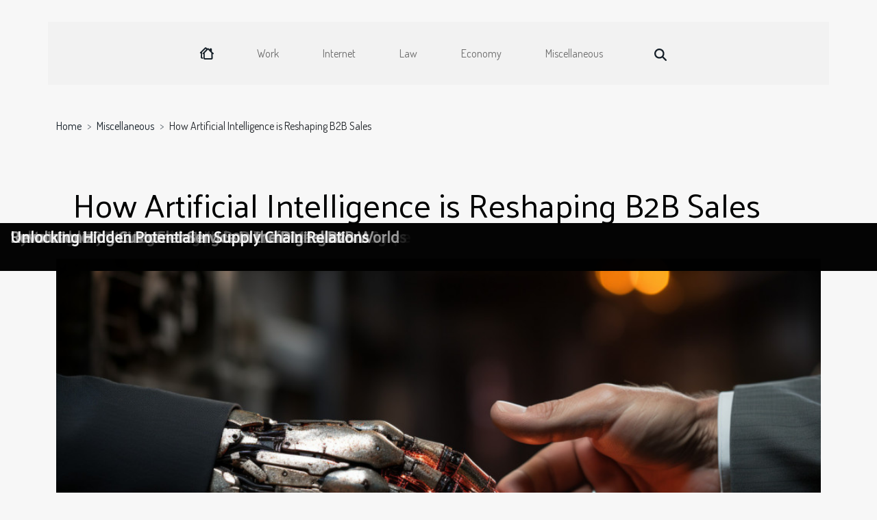

--- FILE ---
content_type: text/html; charset=UTF-8
request_url: https://www.imediaweb.net/how-artificial-intelligence-is-reshaping-b2b-sales
body_size: 5756
content:
<!DOCTYPE html>
    <html lang="en">
<head>
    <meta charset="utf-8">
    <title>How Artificial Intelligence is Reshaping B2B Sales</title>

<meta name="description" content="">

<meta name="robots" content="follow,index" />
<link rel="icon" type="image/png" href="/favicon.png" />


    <meta name="viewport" content="width=device-width, initial-scale=1">
    <link rel="stylesheet" href="/css/style2.css">
</head>
<body>
    <header>
    <div class="container-fluid d-flex justify-content-center">
        <nav class="navbar container navbar-expand-xl m-0 pt-3 pb-3">
            <div class="container-fluid">
                <button class="navbar-toggler" type="button" data-bs-toggle="collapse" data-bs-target="#navbarSupportedContent" aria-controls="navbarSupportedContent" aria-expanded="false" aria-label="Toggle navigation">
                    <svg xmlns="http://www.w3.org/2000/svg" fill="currentColor" class="bi bi-list" viewBox="0 0 16 16">
                        <path fill-rule="evenodd" d="M2.5 12a.5.5 0 0 1 .5-.5h10a.5.5 0 0 1 0 1H3a.5.5 0 0 1-.5-.5m0-4a.5.5 0 0 1 .5-.5h10a.5.5 0 0 1 0 1H3a.5.5 0 0 1-.5-.5m0-4a.5.5 0 0 1 .5-.5h10a.5.5 0 0 1 0 1H3a.5.5 0 0 1-.5-.5"></path>
                    </svg>
                </button>
                <div class="collapse navbar-collapse" id="navbarSupportedContent">
                    <ul class="navbar-nav">
                                    <li class="nav-item"><a href="/" class="nav-link"><i></i></a></li>
                                                    <li class="nav-item">
    <a href="/work" class="nav-link">Work</a>
    </li>
                                    <li class="nav-item">
    <a href="/internet" class="nav-link">Internet</a>
    </li>
                                    <li class="nav-item">
    <a href="/law" class="nav-link">Law</a>
    </li>
                                    <li class="nav-item">
    <a href="/economy" class="nav-link">Economy</a>
    </li>
                                    <li class="nav-item">
    <a href="/miscellaneous" class="nav-link">Miscellaneous</a>
    </li>
                            </ul>
                    <form class="d-flex" role="search" method="get" action="/search">
    <input type="search" class="form-control"  name="q" placeholder="Search" aria-label="Search"  pattern=".*\S.*" required>
    <button type="submit" class="btn">
        <svg xmlns="http://www.w3.org/2000/svg" width="18px" height="18px" fill="currentColor" viewBox="0 0 512 512">
                    <path d="M416 208c0 45.9-14.9 88.3-40 122.7L502.6 457.4c12.5 12.5 12.5 32.8 0 45.3s-32.8 12.5-45.3 0L330.7 376c-34.4 25.2-76.8 40-122.7 40C93.1 416 0 322.9 0 208S93.1 0 208 0S416 93.1 416 208zM208 352a144 144 0 1 0 0-288 144 144 0 1 0 0 288z"/>
                </svg>
    </button>
</form>
                </div>
            </div>
        </nav>
    </div>
</header>
<div class="container">
        <nav aria-label="breadcrumb"
               style="--bs-breadcrumb-divider: '&gt;';" >
            <ol class="breadcrumb">
                <li class="breadcrumb-item"><a href="/">Home</a></li>
                                    <li class="breadcrumb-item  active ">
                        <a href="/miscellaneous" title="Miscellaneous">Miscellaneous</a>                    </li>
                                <li class="breadcrumb-item">
                    How Artificial Intelligence is Reshaping B2B Sales                </li>
            </ol>
        </nav>
    </div>
<div class="container-fluid">
    <main class="container sidebar-right mt-2">
        <div class="row">
            <div>

                                    <h1>
                        How Artificial Intelligence is Reshaping B2B Sales                    </h1>
                
                    <img class="img-fluid" src="/images/how-artificial-intelligence-is-reshaping-b2b-sales.jpeg" alt="How Artificial Intelligence is Reshaping B2B Sales">            </div>
            <div class="col-md-9 order-1 order-md-2 col-12 main">
                                <article class="container main" ><details  open >
                    <summary>Table of contents</summary>
        
                                    <ol>
                                        <li>
                        <a href="javascript:;" onclick="document.querySelector('#anchor_0').scrollIntoView();">The Role of AI in Decision-Making Processes</a>
                    </li>
                                                                                    <li>
                        <a href="javascript:;" onclick="document.querySelector('#anchor_1').scrollIntoView();">Precision Targeting Through AI</a>
                    </li>
                                                                                    <li>
                        <a href="javascript:;" onclick="document.querySelector('#anchor_2').scrollIntoView();">Enhancing Data Analysis Capabilities</a>
                    </li>
                                                            </ol>
                        </details>

                    <div><p>
In recent times, technology has fundamentally altered the way businesses conduct their operations and engage with customers. At the forefront of these technological revolutions stands Artificial Intelligence (AI), which is transforming various industry sectors at an unprecedented pace. Amongst all, B2B sales have seen a remarkable shift due to AI applications. This article will delve into how AI continues to reshape the world of B2B sales by enabling businesses to streamline processes, enhance customer interactions and drive revenue growth more efficiently. Discover in the following paragraphs how this crucial element of modern technology can build business success through improved decision-making, precision targeting, enhanced data analysis capabilities and personalized customer service.
</p><h2 id="anchor_0">The Role of AI in Decision-Making Processes</h2>
<p>Artificial Intelligence (AI) is increasingly becoming an indispensable tool in the sphere of B2B sales. One notable area where it exerts a substantial influence is the enhancement of decision-making processes. AI, specifically <em>Decision Support Systems (DSS)</em>, aids businesses in forming well-informed choices via <strong>Predictive Analytics</strong> and <strong>Real-Time Insights</strong> made available by Machine Learning Algorithms.</p>

<p>Opting for decisions backed by predictive analytics allows firms to foresee potential outcomes and scenarios. This predictive approach enables businesses to strategically prepare for an array of possibilities, thereby minimizing risk elements and uncertainties in their corporate plans. </p> 

<p><em>Machine Learning Algorithms</em> play a pivotal role in these analytics. They continuously learn from data, adapt, and provide increasingly accurate predictions. This dynamic learning ability makes them a powerful tool to generate insights in real-time, further empowering businesses to make immediate and informed decisions, vital in today's fast-paced business environment.</p> 

<p>In essence, the integration of AI in B2B sales strategies is not a mere addition but rather a fundamental element for businesses aiming to stay at the forefront of their industry. The adoption of AI-driven decision-making processes could very well be the key differentiator between a thriving business and one that struggles to keep pace with the evolving commercial landscape.</p><h2 id="anchor_1">Precision Targeting Through AI</h2>
<p>Precision targeting constitutes a notably significant realm that has seen colossal improvements, thanks to the transformative power of Artificial Intelligence (AI) within the sphere of B2B sales. Rather than solely relying on conventional methods to spot potential prospects or performing an extensive market survey which tends to be quite labor-intensive, AI enables businesses to zero in on potential customers with an impressive degree of accuracy. This is achieved by analyzing their online behavior or preferences using big data. Thus, instead of a broad-brush approach, companies can now practice a more focused and effective strategy to reach their prospective clients.</p>
<p>A key player in this equation is predictive modeling, a technical term that refers to the use of statistics to predict outcomes. In the world of B2B sales and AI, predictive modeling can be employed to forecast which leads are most likely to convert, helping businesses to optimize their marketing efforts and resources. As a result, companies are not only able to increase their efficiency but also improve their conversion rates, driving their growth and success in the market.</p>
<p>Consequently, big data analysis and online behavior patterns are critical tools in the implementation of AI-aided precision targeting. By using these tools in conjunction with AI, businesses can make the entire sales process more streamlined, efficient, and successful.</p><h2 id="anchor_2">Enhancing Data Analysis Capabilities</h2>
<p>Building a prosperous enterprise in the B2B sales space necessitates comprehensive and accurate data analysis. The vastness of data available in this field often presents a challenge when processed manually. AI, in contrast, provides sophisticated tools to facilitate the fast and precise examination of large datasets. This expedites the generation of deep insights, which serve as valuable navigational tools in plotting effective marketing campaigns. A strong emphasis is placed on Cognitive Computing, a technical term denoting systems that learn at scale, reason with purpose, and interact with humans naturally. </p> 

<p>Through AI, businesses can enhance their data analysis capabilities, enabling them to make informed decisions based on the results derived from large datasets processing. This revelatory technology is not just reshaping B2B sales – it's revolutionizing the field, opening new avenues for growth, and fostering a more competitive landscape. </p><div>                    <fieldset><time datetime="2023-08-01 09:38:41">Tue August 1, 2023</time>                        <ul>
                    <li><a href="https://www.linkedin.com/shareArticle?url=https://www.imediaweb.net/how-artificial-intelligence-is-reshaping-b2b-sales&amp;title=How Artificial Intelligence is Reshaping B2B Sales" rel="nofollow" target="_blank"><i class="social-linkedin"></i></a></li>
                    <li><a href="https://pinterest.com/pin/create/bookmarklet/?media=/images/how-artificial-intelligence-is-reshaping-b2b-sales.jpeg&amp;url=https://www.imediaweb.net/how-artificial-intelligence-is-reshaping-b2b-sales&amp;is_video=0&amp;description=How Artificial Intelligence is Reshaping B2B Sales" rel="nofollow" target="_blank"><i class="social-pinterest"></i></a></li>
                    <li><a href="https://www.facebook.com/sharer.php?u=https://www.imediaweb.net/how-artificial-intelligence-is-reshaping-b2b-sales" rel="nofollow" target="_blank"><i class="social-facebook"></i></a></li>
                    <li><a href="https://twitter.com/share?url=https://www.imediaweb.net/how-artificial-intelligence-is-reshaping-b2b-sales&amp;text=How Artificial Intelligence is Reshaping B2B Sales" rel="nofollow" target="_blank"><i class="social-twitter"></i></a></li>
                    <li><a href="https://reddit.com/submit?url=https://www.imediaweb.net/how-artificial-intelligence-is-reshaping-b2b-sales&amp;title=How Artificial Intelligence is Reshaping B2B Sales" rel="nofollow" target="_blank"><i class="social-reddit"></i></a></li>
                    <li><a href="https://api.whatsapp.com/send?text=How Artificial Intelligence is Reshaping B2B Sales&amp;https://www.imediaweb.net/how-artificial-intelligence-is-reshaping-b2b-sales" rel="nofollow" target="_blank"><i class="social-whatsapp"></i></a></li>
                    <li><a href="https://t.me/share/url?url=https://www.imediaweb.net/how-artificial-intelligence-is-reshaping-b2b-sales&amp;text=How Artificial Intelligence is Reshaping B2B Sales" rel="nofollow" target="_blank"><i class="social-telegram"></i></a></li>
            </ul></fieldset></article>
            </div>
            <aside class="col-md-3 order-2 order-md-2 col-12 aside-right">
                <div class="list-flat-img">
                    <h2>Similar articles</h2>                            <section>

                    <figure><a href="/unveiling-the-power-of-personalization-in-b2b-marketing" title="Unveiling the Power of Personalization in B2B Marketing"><img class="d-block w-100" src="/images/unveiling-the-power-of-personalization-in-b2b-marketing.jpeg" alt="Unveiling the Power of Personalization in B2B Marketing"></a></figure>                    
                    <div>
                        <h3><a href="/unveiling-the-power-of-personalization-in-b2b-marketing" title="Unveiling the Power of Personalization in B2B Marketing">Unveiling the Power of Personalization in B2B Marketing</a></h3>                        <div>
Effective marketing strategies are the lifeblood of any business, especially when it comes to B2B...</div>                    </div>
                </section>
                            <section>

                    <figure><a href="/revolutionizing-customer-experience-in-the-b2b-landscape" title="Revolutionizing Customer Experience in the B2B Landscape"><img class="d-block w-100" src="/images/revolutionizing-customer-experience-in-the-b2b-landscape.jpeg" alt="Revolutionizing Customer Experience in the B2B Landscape"></a></figure>                    
                    <div>
                        <h3><a href="/revolutionizing-customer-experience-in-the-b2b-landscape" title="Revolutionizing Customer Experience in the B2B Landscape">Revolutionizing Customer Experience in the B2B Landscape</a></h3>                        <div>
In today's highly competitive business landscape, offering a superior customer experience is no...</div>                    </div>
                </section>
                            <section>

                    <figure><a href="/innovation-in-b2b-breathing-new-life-into-traditional-sales" title="Innovation in B2B: Breathing New Life into Traditional Sales"><img class="d-block w-100" src="/images/innovation-in-b2b-breathing-new-life-into-traditional-sales.jpg" alt="Innovation in B2B: Breathing New Life into Traditional Sales"></a></figure>                    
                    <div>
                        <h3><a href="/innovation-in-b2b-breathing-new-life-into-traditional-sales" title="Innovation in B2B: Breathing New Life into Traditional Sales">Innovation in B2B: Breathing New Life into Traditional Sales</a></h3>                        <div>
In the ever-evolving landscape of business, competition continues to drive companies to...</div>                    </div>
                </section>
                            <section>

                    <figure><a href="/unlocking-hidden-potential-in-supply-chain-relations" title="Unlocking Hidden Potential in Supply Chain Relations"><img class="d-block w-100" src="/images/unlocking-hidden-potential-in-supply-chain-relations.jpeg" alt="Unlocking Hidden Potential in Supply Chain Relations"></a></figure>                    
                    <div>
                        <h3><a href="/unlocking-hidden-potential-in-supply-chain-relations" title="Unlocking Hidden Potential in Supply Chain Relations">Unlocking Hidden Potential in Supply Chain Relations</a></h3>                        <div>
Unleashing the hidden potential in supply chains is an imperative step towards optimizing...</div>                    </div>
                </section>
                                    </div>
            </aside>
        </div>

        <section class="big-list">
        <div class="container">
            <h2>Similar</h2>            <div class="row">
                                    <div class="col-12 col-lg-3 col-md-6 mb-4">
                        <figure><a href="/emerging-trends-in-b2b-ecommerce-a-deep-dive" title="Emerging Trends in B2B eCommerce: A Deep Dive"><img class="img-fluid" src="/images/emerging-trends-in-b2b-ecommerce-a-deep-dive.jpeg" alt="Emerging Trends in B2B eCommerce: A Deep Dive"></a></figure><figcaption>Emerging Trends in B2B eCommerce: A Deep Dive</figcaption>                        <div>

                            <h3><a href="/emerging-trends-in-b2b-ecommerce-a-deep-dive" title="Emerging Trends in B2B eCommerce: A Deep Dive">Emerging Trends in B2B eCommerce: A Deep Dive</a></h3>

                            
                            <time datetime="2023-08-01 09:38:41">Tue August 1, 2023</time>                            <div>
In an era where digital transformation shapes every aspect of business, B2B eCommerce is no exception. The...</div>                                                    </div>
                    </div>
                                    <div class="col-12 col-lg-3 col-md-6 mb-4">
                        <figure><a href="/blockchain-the-game-changer-for-b2b-transactions" title="Blockchain: The Game-Changer for B2B Transactions"><img class="img-fluid" src="/images/blockchain-the-game-changer-for-b2b-transactions.jpg" alt="Blockchain: The Game-Changer for B2B Transactions"></a></figure><figcaption>Blockchain: The Game-Changer for B2B Transactions</figcaption>                        <div>

                            <h3><a href="/blockchain-the-game-changer-for-b2b-transactions" title="Blockchain: The Game-Changer for B2B Transactions">Blockchain: The Game-Changer for B2B Transactions</a></h3>

                            
                            <time datetime="2023-08-01 09:38:41">Tue August 1, 2023</time>                            <div>
The revolutionary technology of blockchain is poised to become the game-changer for B2B transactions. With...</div>                                                    </div>
                    </div>
                                    <div class="col-12 col-lg-3 col-md-6 mb-4">
                        <figure><a href="/revolutionizing-customer-experience-in-the-b2b-landscape" title="Revolutionizing Customer Experience in the B2B Landscape"><img class="img-fluid" src="/images/revolutionizing-customer-experience-in-the-b2b-landscape.jpeg" alt="Revolutionizing Customer Experience in the B2B Landscape"></a></figure><figcaption>Revolutionizing Customer Experience in the B2B Landscape</figcaption>                        <div>

                            <h3><a href="/revolutionizing-customer-experience-in-the-b2b-landscape" title="Revolutionizing Customer Experience in the B2B Landscape">Revolutionizing Customer Experience in the B2B Landscape</a></h3>

                            
                            <time datetime="2023-08-01 09:38:41">Tue August 1, 2023</time>                            <div>
In today's highly competitive business landscape, offering a superior customer experience is no longer just...</div>                                                    </div>
                    </div>
                                    <div class="col-12 col-lg-3 col-md-6 mb-4">
                        <figure><a href="/unveiling-the-power-of-personalization-in-b2b-marketing" title="Unveiling the Power of Personalization in B2B Marketing"><img class="img-fluid" src="/images/unveiling-the-power-of-personalization-in-b2b-marketing.jpeg" alt="Unveiling the Power of Personalization in B2B Marketing"></a></figure><figcaption>Unveiling the Power of Personalization in B2B Marketing</figcaption>                        <div>

                            <h3><a href="/unveiling-the-power-of-personalization-in-b2b-marketing" title="Unveiling the Power of Personalization in B2B Marketing">Unveiling the Power of Personalization in B2B Marketing</a></h3>

                            
                            <time datetime="2023-08-01 09:38:41">Tue August 1, 2023</time>                            <div>
Effective marketing strategies are the lifeblood of any business, especially when it comes to B2B marketing...</div>                                                    </div>
                    </div>
                                    <div class="col-12 col-lg-3 col-md-6 mb-4">
                        <figure><a href="/innovation-in-b2b-breathing-new-life-into-traditional-sales" title="Innovation in B2B: Breathing New Life into Traditional Sales"><img class="img-fluid" src="/images/innovation-in-b2b-breathing-new-life-into-traditional-sales.jpg" alt="Innovation in B2B: Breathing New Life into Traditional Sales"></a></figure><figcaption>Innovation in B2B: Breathing New Life into Traditional Sales</figcaption>                        <div>

                            <h3><a href="/innovation-in-b2b-breathing-new-life-into-traditional-sales" title="Innovation in B2B: Breathing New Life into Traditional Sales">Innovation in B2B: Breathing New Life into Traditional Sales</a></h3>

                            
                            <time datetime="2023-07-31 23:05:05">Mon July 31, 2023</time>                            <div>
In the ever-evolving landscape of business, competition continues to drive companies to reconsider their...</div>                                                    </div>
                    </div>
                                    <div class="col-12 col-lg-3 col-md-6 mb-4">
                        <figure><a href="/cybersecurity-strategies-for-modern-b2b-transactions" title="Cybersecurity Strategies for Modern B2B Transactions"><img class="img-fluid" src="/images/cybersecurity-strategies-for-modern-b2b-transactions.jpg" alt="Cybersecurity Strategies for Modern B2B Transactions"></a></figure><figcaption>Cybersecurity Strategies for Modern B2B Transactions</figcaption>                        <div>

                            <h3><a href="/cybersecurity-strategies-for-modern-b2b-transactions" title="Cybersecurity Strategies for Modern B2B Transactions">Cybersecurity Strategies for Modern B2B Transactions</a></h3>

                            
                            <time datetime="2023-07-31 23:05:05">Mon July 31, 2023</time>                            <div>
In the rapidly evolving world of digital commerce, cybersecurity strategies are becoming increasingly...</div>                                                    </div>
                    </div>
                                    <div class="col-12 col-lg-3 col-md-6 mb-4">
                        <figure><a href="/sustainable-practices-elevating-b2b-profit-margins" title="Sustainable Practices Elevating B2B Profit Margins"><img class="img-fluid" src="/images/sustainable-practices-elevating-b2b-profit-margins.jpeg" alt="Sustainable Practices Elevating B2B Profit Margins"></a></figure><figcaption>Sustainable Practices Elevating B2B Profit Margins</figcaption>                        <div>

                            <h3><a href="/sustainable-practices-elevating-b2b-profit-margins" title="Sustainable Practices Elevating B2B Profit Margins">Sustainable Practices Elevating B2B Profit Margins</a></h3>

                            
                            <time datetime="2023-07-31 23:05:05">Mon July 31, 2023</time>                            <div>
In the ever-changing global economy, sustainability has emerged as a crucial criterion for businesses...</div>                                                    </div>
                    </div>
                                    <div class="col-12 col-lg-3 col-md-6 mb-4">
                        <figure><a href="/revolutionizing-customer-service-in-the-digital-b2b-world" title="Revolutionizing Customer Service in the Digital B2B World"><img class="img-fluid" src="/images/revolutionizing-customer-service-in-the-digital-b2b-world.jpeg" alt="Revolutionizing Customer Service in the Digital B2B World"></a></figure><figcaption>Revolutionizing Customer Service in the Digital B2B World</figcaption>                        <div>

                            <h3><a href="/revolutionizing-customer-service-in-the-digital-b2b-world" title="Revolutionizing Customer Service in the Digital B2B World">Revolutionizing Customer Service in the Digital B2B World</a></h3>

                            
                            <time datetime="2023-07-31 23:05:05">Mon July 31, 2023</time>                            <div>
The digital era has brought remarkable changes in the way businesses operate, especially within the B2B...</div>                                                    </div>
                    </div>
                                    <div class="col-12 col-lg-3 col-md-6 mb-4">
                        <figure><a href="/unlocking-hidden-potential-in-supply-chain-relations" title="Unlocking Hidden Potential in Supply Chain Relations"><img class="img-fluid" src="/images/unlocking-hidden-potential-in-supply-chain-relations.jpeg" alt="Unlocking Hidden Potential in Supply Chain Relations"></a></figure><figcaption>Unlocking Hidden Potential in Supply Chain Relations</figcaption>                        <div>

                            <h3><a href="/unlocking-hidden-potential-in-supply-chain-relations" title="Unlocking Hidden Potential in Supply Chain Relations">Unlocking Hidden Potential in Supply Chain Relations</a></h3>

                            
                            <time datetime="2023-07-31 23:05:05">Mon July 31, 2023</time>                            <div>
Unleashing the hidden potential in supply chains is an imperative step towards optimizing business and...</div>                                                    </div>
                    </div>
                            </div>
        </div>
    </section>
    
                

                    </main>
</div>
<footer>
    <div class="container-fluid">
        <div class="container">
            <div class="row">
                <div class="col-12 col-lg-4">
                    <div class="row">
                        <section>
            <div>
                <h3><a href="/work" title="Work">Work</a></h3>                            </div>
        </section>
            <section>
            <div>
                <h3><a href="/internet" title="Internet">Internet</a></h3>                            </div>
        </section>
            <section>
            <div>
                <h3><a href="/law" title="Law">Law</a></h3>                            </div>
        </section>
            <section>
            <div>
                <h3><a href="/economy" title="Economy">Economy</a></h3>                            </div>
        </section>
            <section>
            <div>
                <h3><a href="/miscellaneous" title="Miscellaneous">Miscellaneous</a></h3>                            </div>
        </section>
                            </div>
                                    </div>
                <div class="col-12 col-lg-4">
                    <form class="d-flex" role="search" method="get" action="/search">
    <input type="search" class="form-control"  name="q" placeholder="Search" aria-label="Search"  pattern=".*\S.*" required>
    <button type="submit" class="btn">
        <svg xmlns="http://www.w3.org/2000/svg" width="18px" height="18px" fill="currentColor" viewBox="0 0 512 512">
                    <path d="M416 208c0 45.9-14.9 88.3-40 122.7L502.6 457.4c12.5 12.5 12.5 32.8 0 45.3s-32.8 12.5-45.3 0L330.7 376c-34.4 25.2-76.8 40-122.7 40C93.1 416 0 322.9 0 208S93.1 0 208 0S416 93.1 416 208zM208 352a144 144 0 1 0 0-288 144 144 0 1 0 0 288z"/>
                </svg>
    </button>
</form>
                </div>
            </div>
        </div>
    </div>
    <div class="container-fluid">
        <div class="row">
            All rights reserved 2026
   
    </div>
    </div>
</footer>

    <script src="https://cdn.jsdelivr.net/npm/bootstrap@5.0.2/dist/js/bootstrap.bundle.min.js" integrity="sha384-MrcW6ZMFYlzcLA8Nl+NtUVF0sA7MsXsP1UyJoMp4YLEuNSfAP+JcXn/tWtIaxVXM" crossorigin="anonymous"></script>
    </body>
</html>
